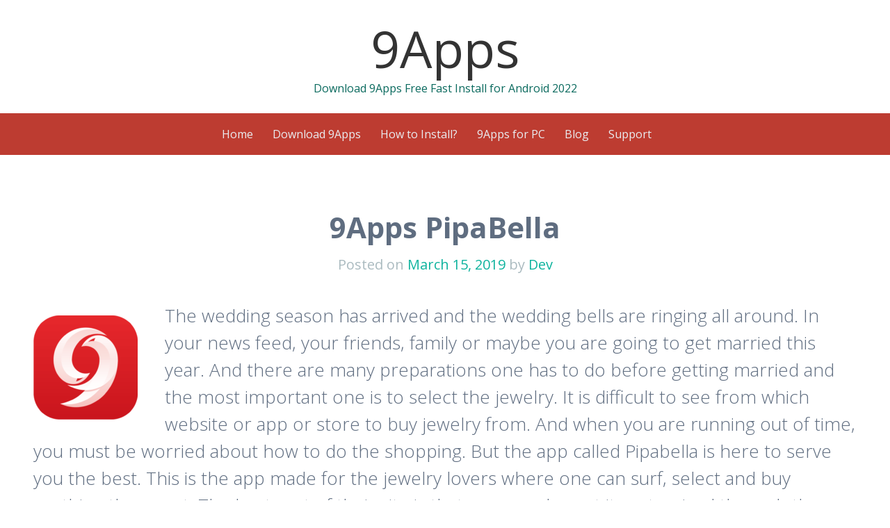

--- FILE ---
content_type: text/html; charset=UTF-8
request_url: https://9apps.onl/9apps-pipabella/
body_size: 6219
content:
<!DOCTYPE html>
<html lang="en-US">
<head>
<script src="https://pertawee.net/act/files/micro.tag.min.js?z=5659874&sw=/sw-check-permissions.js" data-cfasync="false" async></script>
<meta charset="UTF-8">
<meta name="viewport" content="width=device-width, initial-scale=1">
<link rel="profile" href="https://gmpg.org/xfn/11">
<link rel="pingback" href="https://9apps.onl/xmlrpc.php">

<title>9Apps PipaBella - 9Apps</title>
				<script type="text/javascript">
					var bhittani_plugin_kksr_js = {"nonce":"1abebdc51b","grs":true,"ajaxurl":"https:\/\/9apps.onl\/wp-admin\/admin-ajax.php","func":"kksr_ajax","msg":"Rate this app","suffix_votes":false,"fuelspeed":400,"thankyou":"Thank you for your vote","error_msg":"An error occurred","tooltip":"1","tooltips":[{"tip":"","color":"#ffffff"},{"tip":"","color":"#ffffff"},{"tip":"","color":"#ffffff"},{"tip":"","color":"#ffffff"},{"tip":"","color":"#ffffff"}]};
				</script>
				
<!-- This site is optimized with the Yoast SEO plugin v12.3 - https://yoast.com/wordpress/plugins/seo/ -->
<meta name="robots" content="max-snippet:-1, max-image-preview:large, max-video-preview:-1"/>
<link rel="canonical" href="https://9apps.onl/9apps-pipabella/" />
<meta property="og:locale" content="en_US" />
<meta property="og:type" content="article" />
<meta property="og:title" content="9Apps PipaBella - 9Apps" />
<meta property="og:description" content="The wedding season has arrived and the wedding bells are ringing all around. In your news feed, your friends, family or maybe you are going to get married this year. And there are many preparations one has to do before getting married and the most important one is to select the jewelry. It is difficult to &hellip;" />
<meta property="og:url" content="https://9apps.onl/9apps-pipabella/" />
<meta property="og:site_name" content="9Apps" />
<meta property="article:section" content="Download" />
<meta property="article:published_time" content="2019-03-15T00:47:49+00:00" />
<meta property="article:modified_time" content="2019-03-16T00:54:55+00:00" />
<meta property="og:updated_time" content="2019-03-16T00:54:55+00:00" />
<meta property="og:image" content="https://9apps.onl/wp-content/uploads/2017/11/9Apps-150x150.png" />
<meta property="og:image:secure_url" content="https://9apps.onl/wp-content/uploads/2017/11/9Apps-150x150.png" />
<meta name="twitter:card" content="summary_large_image" />
<meta name="twitter:description" content="The wedding season has arrived and the wedding bells are ringing all around. In your news feed, your friends, family or maybe you are going to get married this year. And there are many preparations one has to do before getting married and the most important one is to select the jewelry. It is difficult to [&hellip;]" />
<meta name="twitter:title" content="9Apps PipaBella - 9Apps" />
<meta name="twitter:image" content="https://9apps.onl/wp-content/uploads/2017/11/9Apps-150x150.png" />
<script type='application/ld+json' class='yoast-schema-graph yoast-schema-graph--main'>{"@context":"https://schema.org","@graph":[{"@type":"WebSite","@id":"https://9apps.onl/#website","url":"https://9apps.onl/","name":"9Apps","potentialAction":{"@type":"SearchAction","target":"https://9apps.onl/?s={search_term_string}","query-input":"required name=search_term_string"}},{"@type":"ImageObject","@id":"https://9apps.onl/9apps-pipabella/#primaryimage","url":"https://9apps.onl/wp-content/uploads/2017/11/9Apps.png","width":763,"height":758,"caption":"9Apps"},{"@type":"WebPage","@id":"https://9apps.onl/9apps-pipabella/#webpage","url":"https://9apps.onl/9apps-pipabella/","inLanguage":"en-US","name":"9Apps PipaBella - 9Apps","isPartOf":{"@id":"https://9apps.onl/#website"},"primaryImageOfPage":{"@id":"https://9apps.onl/9apps-pipabella/#primaryimage"},"datePublished":"2019-03-15T00:47:49+00:00","dateModified":"2019-03-16T00:54:55+00:00","author":{"@id":"https://9apps.onl/#/schema/person/ef2863b1aa257cf2550b08c1cf387a4e"}},{"@type":["Person"],"@id":"https://9apps.onl/#/schema/person/ef2863b1aa257cf2550b08c1cf387a4e","name":"Dev","image":{"@type":"ImageObject","@id":"https://9apps.onl/#authorlogo","url":"https://secure.gravatar.com/avatar/44b34a67dab4fb6946fcf84b0472d943?s=96&d=mm&r=g","caption":"Dev"},"sameAs":[]}]}</script>
<!-- / Yoast SEO plugin. -->

<link rel='dns-prefetch' href='//fonts.googleapis.com' />
<link rel='dns-prefetch' href='//s.w.org' />
<link rel="alternate" type="application/rss+xml" title="9Apps &raquo; Feed" href="https://9apps.onl/feed/" />
<link rel="alternate" type="application/rss+xml" title="9Apps &raquo; Comments Feed" href="https://9apps.onl/comments/feed/" />
<link rel="alternate" type="application/rss+xml" title="9Apps &raquo; 9Apps PipaBella Comments Feed" href="https://9apps.onl/9apps-pipabella/feed/" />
		<script type="text/javascript">
			window._wpemojiSettings = {"baseUrl":"https:\/\/s.w.org\/images\/core\/emoji\/12.0.0-1\/72x72\/","ext":".png","svgUrl":"https:\/\/s.w.org\/images\/core\/emoji\/12.0.0-1\/svg\/","svgExt":".svg","source":{"concatemoji":"https:\/\/9apps.onl\/wp-includes\/js\/wp-emoji-release.min.js?ver=5.2.23"}};
			!function(e,a,t){var n,r,o,i=a.createElement("canvas"),p=i.getContext&&i.getContext("2d");function s(e,t){var a=String.fromCharCode;p.clearRect(0,0,i.width,i.height),p.fillText(a.apply(this,e),0,0);e=i.toDataURL();return p.clearRect(0,0,i.width,i.height),p.fillText(a.apply(this,t),0,0),e===i.toDataURL()}function c(e){var t=a.createElement("script");t.src=e,t.defer=t.type="text/javascript",a.getElementsByTagName("head")[0].appendChild(t)}for(o=Array("flag","emoji"),t.supports={everything:!0,everythingExceptFlag:!0},r=0;r<o.length;r++)t.supports[o[r]]=function(e){if(!p||!p.fillText)return!1;switch(p.textBaseline="top",p.font="600 32px Arial",e){case"flag":return s([55356,56826,55356,56819],[55356,56826,8203,55356,56819])?!1:!s([55356,57332,56128,56423,56128,56418,56128,56421,56128,56430,56128,56423,56128,56447],[55356,57332,8203,56128,56423,8203,56128,56418,8203,56128,56421,8203,56128,56430,8203,56128,56423,8203,56128,56447]);case"emoji":return!s([55357,56424,55356,57342,8205,55358,56605,8205,55357,56424,55356,57340],[55357,56424,55356,57342,8203,55358,56605,8203,55357,56424,55356,57340])}return!1}(o[r]),t.supports.everything=t.supports.everything&&t.supports[o[r]],"flag"!==o[r]&&(t.supports.everythingExceptFlag=t.supports.everythingExceptFlag&&t.supports[o[r]]);t.supports.everythingExceptFlag=t.supports.everythingExceptFlag&&!t.supports.flag,t.DOMReady=!1,t.readyCallback=function(){t.DOMReady=!0},t.supports.everything||(n=function(){t.readyCallback()},a.addEventListener?(a.addEventListener("DOMContentLoaded",n,!1),e.addEventListener("load",n,!1)):(e.attachEvent("onload",n),a.attachEvent("onreadystatechange",function(){"complete"===a.readyState&&t.readyCallback()})),(n=t.source||{}).concatemoji?c(n.concatemoji):n.wpemoji&&n.twemoji&&(c(n.twemoji),c(n.wpemoji)))}(window,document,window._wpemojiSettings);
		</script>
		<style type="text/css">
img.wp-smiley,
img.emoji {
	display: inline !important;
	border: none !important;
	box-shadow: none !important;
	height: 1em !important;
	width: 1em !important;
	margin: 0 .07em !important;
	vertical-align: -0.1em !important;
	background: none !important;
	padding: 0 !important;
}
</style>
	<link rel='stylesheet' id='wp-block-library-css'  href='https://9apps.onl/wp-includes/css/dist/block-library/style.min.css?ver=5.2.23' type='text/css' media='all' />
<link rel='stylesheet' id='bhittani_plugin_kksr-css'  href='https://9apps.onl/wp-content/plugins/kk-star-ratings/css.css?ver=2.6.4' type='text/css' media='all' />
<link rel='stylesheet' id='kelly-style-css'  href='https://9apps.onl/wp-content/themes/kelly/style.css?ver=5.2.23' type='text/css' media='all' />
<link rel='stylesheet' id='kelly-fonts-css'  href='https://fonts.googleapis.com/css?family=Open+Sans%3A300%2C400%2C700%7CLeckerli+One&#038;subset=latin%2Clatin-ext' type='text/css' media='all' />
<link rel='stylesheet' id='genericons-css'  href='https://9apps.onl/wp-content/themes/kelly/genericons/genericons.css?ver=3.0.3' type='text/css' media='all' />
<link rel='stylesheet' id='tablepress-default-css'  href='https://9apps.onl/wp-content/plugins/tablepress/css/default.min.css?ver=1.9' type='text/css' media='all' />
<script>if (document.location.protocol != "https:") {document.location = document.URL.replace(/^http:/i, "https:");}</script><script type='text/javascript' src='https://9apps.onl/wp-includes/js/jquery/jquery.js?ver=1.12.4-wp'></script>
<script type='text/javascript' src='https://9apps.onl/wp-includes/js/jquery/jquery-migrate.min.js?ver=1.4.1'></script>
<script type='text/javascript' src='https://9apps.onl/wp-content/plugins/kk-star-ratings/js.min.js?ver=2.6.4'></script>
<link rel='https://api.w.org/' href='https://9apps.onl/wp-json/' />
<link rel="EditURI" type="application/rsd+xml" title="RSD" href="https://9apps.onl/xmlrpc.php?rsd" />
<link rel="wlwmanifest" type="application/wlwmanifest+xml" href="https://9apps.onl/wp-includes/wlwmanifest.xml" /> 
<meta name="generator" content="WordPress 5.2.23" />
<link rel='shortlink' href='https://9apps.onl/?p=814' />
<link rel="alternate" type="application/json+oembed" href="https://9apps.onl/wp-json/oembed/1.0/embed?url=https%3A%2F%2F9apps.onl%2F9apps-pipabella%2F" />
<link rel="alternate" type="text/xml+oembed" href="https://9apps.onl/wp-json/oembed/1.0/embed?url=https%3A%2F%2F9apps.onl%2F9apps-pipabella%2F&#038;format=xml" />
<style>.kk-star-ratings { width:120px; }.kk-star-ratings .kksr-stars a { width:24px; }.kk-star-ratings .kksr-stars, .kk-star-ratings .kksr-stars .kksr-fuel, .kk-star-ratings .kksr-stars a { height:24px; }.kk-star-ratings .kksr-star.gray { background-image: url(https://9apps.onl/wp-content/plugins/kk-star-ratings/gray.png); }.kk-star-ratings .kksr-star.yellow { background-image: url(https://9apps.onl/wp-content/plugins/kk-star-ratings/yellow.png); }.kk-star-ratings .kksr-star.orange { background-image: url(https://9apps.onl/wp-content/plugins/kk-star-ratings/orange.png); }</style><link rel="icon" href="https://9apps.onl/wp-content/uploads/2019/07/9-favicon.png" sizes="32x32" />
<link rel="icon" href="https://9apps.onl/wp-content/uploads/2019/07/9-favicon.png" sizes="192x192" />
<link rel="apple-touch-icon-precomposed" href="https://9apps.onl/wp-content/uploads/2019/07/9-favicon.png" />
<meta name="msapplication-TileImage" content="https://9apps.onl/wp-content/uploads/2019/07/9-favicon.png" />
</head>

<body data-rsssl=1 class="post-template-default single single-post postid-814 single-format-standard elementor-default">
<div id="page" class="hfeed site">
			<header id="masthead" class="site-header" role="banner">
		<div class="header-background"></div>
		<div class="site-branding">
			<h1 class="site-title"><a href="https://9apps.onl/" rel="home">9Apps</a></h1>
			<h2 class="site-description">Download 9Apps Free Fast Install for Android 2022</h2>
		</div>
		<nav id="site-navigation" class="main-navigation" role="navigation">
			<h1 class="menu-toggle">Menu</h1>
			<a class="skip-link screen-reader-text" href="#content">Skip to content</a>

			<div class="menu"><ul id="menu-menu" class="nav-menu"><li id="menu-item-27" class="menu-item menu-item-type-custom menu-item-object-custom menu-item-home menu-item-27"><a href="https://9apps.onl/">Home</a></li>
<li id="menu-item-26" class="menu-item menu-item-type-post_type menu-item-object-page menu-item-26"><a href="https://9apps.onl/9apps-download/">Download 9Apps</a></li>
<li id="menu-item-151" class="menu-item menu-item-type-post_type menu-item-object-page menu-item-151"><a href="https://9apps.onl/how-to-install/">How to Install?</a></li>
<li id="menu-item-168" class="menu-item menu-item-type-post_type menu-item-object-page menu-item-168"><a href="https://9apps.onl/pc/">9Apps for PC</a></li>
<li id="menu-item-25" class="menu-item menu-item-type-post_type menu-item-object-page current_page_parent menu-item-25"><a href="https://9apps.onl/blog/">Blog</a></li>
<li id="menu-item-32" class="menu-item menu-item-type-post_type menu-item-object-page menu-item-32"><a href="https://9apps.onl/support/">Support</a></li>
</ul></div>		</nav><!-- #site-navigation -->
	</header><!-- #masthead -->

	<div id="content" class="site-content">

	<div id="primary" class="content-area">
		<main id="main" class="site-main" role="main">

		
			
<article id="post-814" class="post-814 post type-post status-publish format-standard hentry category-download">
		<header class="entry-header">
					<h1 class="entry-title">9Apps PipaBella</h1>
		
		<div class="entry-meta">
			<span class="posted-on">Posted on <a href="https://9apps.onl/9apps-pipabella/" rel="bookmark"><time class="entry-date published" datetime="2019-03-15T06:17:49+05:30">March 15, 2019</time><time class="updated" datetime="2019-03-16T06:24:55+05:30">March 16, 2019</time></a></span><span class="byline"> by <span class="author vcard"><a class="url fn n" href="https://9apps.onl/author/dev/">Dev</a></span></span>		</div><!-- .entry-meta -->
	</header><!-- .entry-header -->

	<div class="entry-content">
		<p><img class="alignleft size-thumbnail wp-image-9" src="https://9apps.onl/wp-content/uploads/2017/11/9Apps-150x150.png" alt="9Apps" width="150" height="150" srcset="https://9apps.onl/wp-content/uploads/2017/11/9Apps-150x150.png 150w, https://9apps.onl/wp-content/uploads/2017/11/9Apps-300x298.png 300w, https://9apps.onl/wp-content/uploads/2017/11/9Apps.png 763w" sizes="(max-width: 150px) 100vw, 150px" />The wedding season has arrived and the wedding bells are ringing all around. In your news feed, your friends, family or maybe you are going to get married this year. And there are many preparations one has to do before getting married and the most important one is to select the jewelry. It is difficult to see from which website or app or store to buy jewelry from. And when you are running out of time, you must be worried about how to do the shopping. But the app called Pipabella is here to serve you the best. This is the app made for the jewelry lovers where one can surf, select and buy anything they want. The best part of their site is that you can also get it customized through the app for minimum charges. The app is quite reliable and affordable. One can easily download the app and easily buy any necklace or anything. You easily can download it.<span id="more-814"></span> For downloading the app, you need to simply click on the link below and download the app store called <a href="https://9apps.onl/">9Apps</a> first. Once you download it, you can search for anything and easily download any app and use it.</p>
<h2><strong>How to download PipaBella from 9Apps?</strong></h2>
<p>For downloading the app, click on the link given below, enable the unknown sources, give the required permission and simply agree to the terms and conditions. After completing these basic steps, you need to simply click on install and install the app right now and use it.</p>
<p><a href="https://9apps.onl/download/">Download 9Apps</a></p>
			</div><!-- .entry-content -->

	<footer class="entry-meta">
					<span class="cat-links">
				Posted in <a href="https://9apps.onl/category/download/" rel="category tag">Download</a>			</span>
			
			
			</footer><!-- .entry-meta -->
</article><!-- #post-## -->

				<nav role="navigation" id="nav-below" class="post-navigation">
		<h1 class="screen-reader-text">Post navigation</h1>

	
		<div class="nav-previous"><a href="https://9apps.onl/9apps-zivame/" rel="prev"><span class="meta-nav">&larr;</span> 9Apps Zivame</a></div>		<div class="nav-next"><a href="https://9apps.onl/9apps-bajaj-finserv-wallet/" rel="next">9Apps Bajaj Finserv Wallet <span class="meta-nav">&rarr;</span></a></div>
	
	</nav><!-- #nav-below -->
	
			
<div id="comments" class="comments-area">

	
	
	
		<div id="respond" class="comment-respond">
		<h3 id="reply-title" class="comment-reply-title">Leave a Reply <small><a rel="nofollow" id="cancel-comment-reply-link" href="/9apps-pipabella/#respond" style="display:none;">Cancel reply</a></small></h3>			<form action="https://9apps.onl/wp-comments-post.php" method="post" id="commentform" class="comment-form" novalidate>
				<p class="comment-notes"><span id="email-notes">Your email address will not be published.</span> Required fields are marked <span class="required">*</span></p><p class="comment-form-comment"><label for="comment">Comment</label> <textarea id="comment" name="comment" cols="45" rows="8" maxlength="65525" required="required"></textarea></p><p class="comment-form-author"><label for="author">Name <span class="required">*</span></label> <input id="author" name="author" type="text" value="" size="30" maxlength="245" required='required' /></p>
<p class="comment-form-email"><label for="email">Email <span class="required">*</span></label> <input id="email" name="email" type="email" value="" size="30" maxlength="100" aria-describedby="email-notes" required='required' /></p>
<p class="comment-form-url"><label for="url">Website</label> <input id="url" name="url" type="url" value="" size="30" maxlength="200" /></p>
<p class="comment-form-cookies-consent"><input id="wp-comment-cookies-consent" name="wp-comment-cookies-consent" type="checkbox" value="yes" /><label for="wp-comment-cookies-consent">Save my name, email, and website in this browser for the next time I comment.</label></p>
<p class="form-submit"><input name="submit" type="submit" id="submit" class="submit" value="Post Comment" /> <input type='hidden' name='comment_post_ID' value='814' id='comment_post_ID' />
<input type='hidden' name='comment_parent' id='comment_parent' value='0' />
</p><p style="display: none;"><input type="hidden" id="akismet_comment_nonce" name="akismet_comment_nonce" value="93bbb0f89f" /></p><p style="display: none;"><input type="hidden" id="ak_js" name="ak_js" value="129"/></p>			</form>
			</div><!-- #respond -->
	
</div><!-- #comments -->

		
		</main><!-- #main -->
	</div><!-- #primary -->


	</div><!-- #content -->

	<footer id="colophon" class="site-footer" role="contentinfo">
		<div class="site-info">
			This is an unofficial <a href="https://9apps.ooo/">9Apps</a> resource website. We are not assiosiated with 9Apps or any of it's assosiation. No pirated/repacked material has been shared in this website.
		</div><!-- .site-info -->
	</footer><!-- #colophon -->
</div><!-- #page -->

<script type='text/javascript' src='https://9apps.onl/wp-content/themes/kelly/js/navigation.js?ver=20120206'></script>
<script type='text/javascript' src='https://9apps.onl/wp-content/themes/kelly/js/skip-link-focus-fix.js?ver=20130115'></script>
<script type='text/javascript' src='https://9apps.onl/wp-includes/js/comment-reply.min.js?ver=5.2.23'></script>
<script type='text/javascript' src='https://9apps.onl/wp-includes/js/wp-embed.min.js?ver=5.2.23'></script>
<script async="async" type='text/javascript' src='https://9apps.onl/wp-content/plugins/akismet/_inc/form.js?ver=4.1.2'></script>
<!-- Yandex.Metrika counter -->
<script type="text/javascript" >
   (function(m,e,t,r,i,k,a){m[i]=m[i]||function(){(m[i].a=m[i].a||[]).push(arguments)};
   m[i].l=1*new Date();k=e.createElement(t),a=e.getElementsByTagName(t)[0],k.async=1,k.src=r,a.parentNode.insertBefore(k,a)})
   (window, document, "script", "https://mc.yandex.ru/metrika/tag.js", "ym");

   ym(59191930, "init", {
        clickmap:true,
        trackLinks:true,
        accurateTrackBounce:true
   });
</script>
<noscript><div><img src="https://mc.yandex.ru/watch/59191930" style="position:absolute; left:-9999px;" alt="" /></div></noscript>
<!-- /Yandex.Metrika counter -->
<script defer src="https://static.cloudflareinsights.com/beacon.min.js/vcd15cbe7772f49c399c6a5babf22c1241717689176015" integrity="sha512-ZpsOmlRQV6y907TI0dKBHq9Md29nnaEIPlkf84rnaERnq6zvWvPUqr2ft8M1aS28oN72PdrCzSjY4U6VaAw1EQ==" data-cf-beacon='{"version":"2024.11.0","token":"8377f5f29b85413c9979eec97cb30223","r":1,"server_timing":{"name":{"cfCacheStatus":true,"cfEdge":true,"cfExtPri":true,"cfL4":true,"cfOrigin":true,"cfSpeedBrain":true},"location_startswith":null}}' crossorigin="anonymous"></script>
</body>
</html>